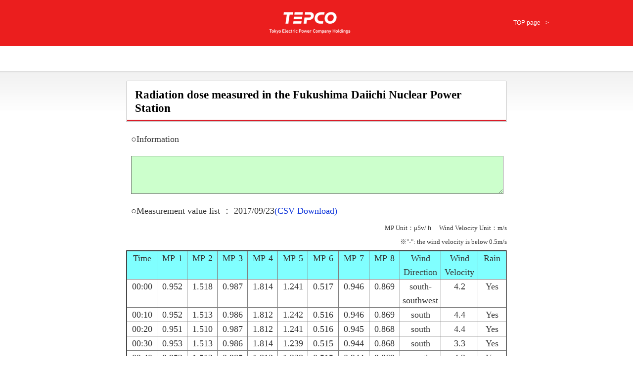

--- FILE ---
content_type: text/html
request_url: https://www.tepco.co.jp/en/nu/fukushima-np/f1-rt/html-e/f1-mp-20170923-e.html
body_size: 4313
content:
<!DOCTYPE html PUBLIC "-//W3C//DTD XHTML 1.0 Transitional//EN" "http://www.w3.org/TR/xhtml1/DTD/xhtml1-transitional.dtd">
<html xmlns="http://www.w3.org/1999/xhtml" xml:lang="ja" lang="ja">
<head>
<meta http-equiv="Pragma" content="no-cache" />
<meta http-equiv="Cache-Control" content="no-cache" />
<meta http-equiv="Content-Type" content="text/html; charset=UTF-8" />
<meta http-equiv="Content-Style-Type" content="text/css" />
<meta http-equiv="Content-Script-Type" content="text/javascript" />
<title>TEPCO : Radiation dose measured in the Fukushima Daiichi Nuclear Power Station</title>
<!-- floor_no="3-0" -->
<meta name="Description" content="" />
<meta name="Keywords" content="" />
<link rel="shortcut icon" href="../../../../../favicon.ico" />
<link rel="icon" href="../../../../../favicon.gif" type="image/gif" />
<link type="text/css" rel="stylesheet" href="../../../../../common_files/css/import.css" media="all" />
<link rel="stylesheet" type="text/css" href="../../../../../common_files/css/font_medium.css" media="all" title="styleswichter" />
<link type="text/css" rel="stylesheet" href="../../../../../common_files/css/corporateinfo.css" media="all" />
<link type="text/css" rel="stylesheet" href="../../../../../common_files/css/print.css" media="print" />
<link type="text/css" rel="stylesheet" href="../../../../../forecast/common_files/css/branch-j.css" />
<script type="text/javascript" src="../../../../../common_files/js/jquery.js"></script>
<script type="text/javascript" src="../../../../../common_files/js/jquery_cookie.js"></script>
<script type="text/javascript" src="../../../../../common_files/js/jquery_styleswichter.js"></script>
<script type="text/javascript" src="../../../../../common_files/js/jquery_rollover.js"></script>
<script type="text/javascript" src="../../../../../common_files/js/jquery_common.js"></script>
<script type="text/javascript" src="../../../../../forecast/common_files/js/branch-j.js"></script>

<!--シンプルヘッダフッタ用CSS-->
<link type="text/css" rel="stylesheet" href="../../css/head_foot_simple.css" media="all" />
<!--/シンプルヘッダフッタ用CSS-->

<script type="text/javascript">$(function(){ $("#header-html").load("header-e.html")});</script>
<script type="text/javascript">$(function(){ $("#footer-html").load("footer-e.html")});</script>

</head>
<body onload="loadHTML()">
<div id="header-html"><!-- --></div>
<div id="contents-container">
	<div id="contents">
		<div id="utility">
		</div>
		<hr />
		<div id="index-main">
			<h1 class="heading-01"><span>Radiation dose measured in the Fukushima Daiichi Nuclear Power Station</span></h1>
		<!-- /#index-main -->
		</div>
		<p style="padding: 10px;"><font size=4>
            ○Information</br>
			<p style="margin: 10px;">

	        <textarea name="textarea" cols="92" rows="5" readonly wrap=soft style="background-color:#CCFFCC; font-size:10pt;"></textarea>
			</p>
		</p>
		<p style="padding: 10px;"><font size=4>
		○Measurement value list ： 2017/09/23<A href="../csv-e/f1-mp-2017092323-e.csv" TARGET="_blank">(CSV Download)</A></br>
		</font></p>
		<dl id="fontsize-switch">
		<dt><div><font size=2>MP Unit：μSv/ｈ　Wind Velocity Unit：m/s</font></div></dt>
		</dl>
		<BR>
		<dl id="fontsize-switch">
		<dt><div><font size=2>※"-": the wind velocity is below 0.5m/s</font></div>
		</dt>
		</dl>
		<BR>
		<p style="margin: 0px 0px 0px 10px;">
        <table border="2">
        <col span="12" width="100" height="20">
        <tr bgColor=#80ffff align="center"><td>Time</td><td>MP-1</td><td>MP-2</td><td>MP-3</td><td>MP-4</td><td>MP-5</td><td>MP-6</td><td>MP-7</td><td>MP-8</td><td>Wind<br>Direction</td><td>Wind<br>Velocity</td><td>Rain</td></tr>
<TR align=center><TD>00:00</TD><TD>0.952</TD><TD>1.518</TD><TD>0.987</TD><TD>1.814</TD><TD>1.241</TD><TD>0.517</TD><TD>0.946</TD><TD>0.869</TD><TD>south-southwest</TD><TD>4.2</TD><TD>Yes</TD></TR>
<TR align=center><TD>00:10</TD><TD>0.952</TD><TD>1.513</TD><TD>0.986</TD><TD>1.812</TD><TD>1.242</TD><TD>0.516</TD><TD>0.946</TD><TD>0.869</TD><TD>south</TD><TD>4.4</TD><TD>Yes</TD></TR>
<TR align=center><TD>00:20</TD><TD>0.951</TD><TD>1.510</TD><TD>0.987</TD><TD>1.812</TD><TD>1.241</TD><TD>0.516</TD><TD>0.945</TD><TD>0.868</TD><TD>south</TD><TD>4.4</TD><TD>Yes</TD></TR>
<TR align=center><TD>00:30</TD><TD>0.953</TD><TD>1.513</TD><TD>0.986</TD><TD>1.814</TD><TD>1.239</TD><TD>0.515</TD><TD>0.944</TD><TD>0.868</TD><TD>south</TD><TD>3.3</TD><TD>Yes</TD></TR>
<TR align=center><TD>00:40</TD><TD>0.952</TD><TD>1.513</TD><TD>0.985</TD><TD>1.813</TD><TD>1.238</TD><TD>0.515</TD><TD>0.944</TD><TD>0.869</TD><TD>south</TD><TD>4.2</TD><TD>Yes</TD></TR>
<TR align=center><TD>00:50</TD><TD>0.952</TD><TD>1.513</TD><TD>0.986</TD><TD>1.812</TD><TD>1.237</TD><TD>0.515</TD><TD>0.947</TD><TD>0.868</TD><TD>south-southeast</TD><TD>4.4</TD><TD>Yes</TD></TR>
<TR align=center><TD>01:00</TD><TD>0.952</TD><TD>1.514</TD><TD>0.988</TD><TD>1.810</TD><TD>1.241</TD><TD>0.516</TD><TD>0.945</TD><TD>0.869</TD><TD>south-southeast</TD><TD>5.3</TD><TD>Yes</TD></TR>
<TR align=center><TD>01:10</TD><TD>0.951</TD><TD>1.517</TD><TD>0.986</TD><TD>1.812</TD><TD>1.241</TD><TD>0.517</TD><TD>0.945</TD><TD>0.868</TD><TD>south-southeast</TD><TD>4.5</TD><TD>Yes</TD></TR>
<TR align=center><TD>01:20</TD><TD>0.952</TD><TD>1.516</TD><TD>0.984</TD><TD>1.810</TD><TD>1.238</TD><TD>0.516</TD><TD>0.946</TD><TD>0.868</TD><TD>south-southeast</TD><TD>5.8</TD><TD>Yes</TD></TR>
<TR align=center><TD>01:30</TD><TD>0.951</TD><TD>1.514</TD><TD>0.987</TD><TD>1.812</TD><TD>1.239</TD><TD>0.516</TD><TD>0.944</TD><TD>0.870</TD><TD>south-southeast</TD><TD>6.3</TD><TD>Yes</TD></TR>
<TR align=center><TD>01:40</TD><TD>0.951</TD><TD>1.516</TD><TD>0.986</TD><TD>1.809</TD><TD>1.239</TD><TD>0.516</TD><TD>0.946</TD><TD>0.867</TD><TD>south-southeast</TD><TD>6.1</TD><TD>Yes</TD></TR>
<TR align=center><TD>01:50</TD><TD>0.952</TD><TD>1.514</TD><TD>0.987</TD><TD>1.808</TD><TD>1.238</TD><TD>0.516</TD><TD>0.945</TD><TD>0.866</TD><TD>south</TD><TD>5.9</TD><TD>Yes</TD></TR>
<TR align=center><TD>02:00</TD><TD>0.951</TD><TD>1.514</TD><TD>0.985</TD><TD>1.809</TD><TD>1.237</TD><TD>0.516</TD><TD>0.944</TD><TD>0.870</TD><TD>south-southeast</TD><TD>6.1</TD><TD>Yes</TD></TR>
<TR align=center><TD>02:10</TD><TD>0.951</TD><TD>1.511</TD><TD>0.985</TD><TD>1.808</TD><TD>1.235</TD><TD>0.516</TD><TD>0.943</TD><TD>0.869</TD><TD>south-southeast</TD><TD>4.8</TD><TD>Yes</TD></TR>
<TR align=center><TD>02:20</TD><TD>0.949</TD><TD>1.507</TD><TD>0.983</TD><TD>1.810</TD><TD>1.235</TD><TD>0.515</TD><TD>0.942</TD><TD>0.867</TD><TD>south-southeast</TD><TD>5.9</TD><TD>Yes</TD></TR>
<TR align=center><TD>02:30</TD><TD>0.947</TD><TD>1.509</TD><TD>0.983</TD><TD>1.808</TD><TD>1.233</TD><TD>0.516</TD><TD>0.942</TD><TD>0.867</TD><TD>south-southeast</TD><TD>6.5</TD><TD>Yes</TD></TR>
<TR align=center><TD>02:40</TD><TD>0.945</TD><TD>1.502</TD><TD>0.980</TD><TD>1.807</TD><TD>1.227</TD><TD>0.516</TD><TD>0.940</TD><TD>0.869</TD><TD>south-southeast</TD><TD>7.6</TD><TD>Yes</TD></TR>
<TR align=center><TD>02:50</TD><TD>0.942</TD><TD>1.499</TD><TD>0.979</TD><TD>1.802</TD><TD>1.223</TD><TD>0.516</TD><TD>0.935</TD><TD>0.864</TD><TD>-</TD><TD>CALM</TD><TD>Yes</TD></TR>
<TR align=center><TD>03:00</TD><TD>0.942</TD><TD>1.490</TD><TD>0.977</TD><TD>1.797</TD><TD>1.219</TD><TD>0.516</TD><TD>0.934</TD><TD>0.863</TD><TD>-</TD><TD>CALM</TD><TD>Yes</TD></TR>
<TR align=center><TD>03:10</TD><TD>0.942</TD><TD>1.484</TD><TD>0.972</TD><TD>1.794</TD><TD>1.215</TD><TD>0.515</TD><TD>0.934</TD><TD>0.859</TD><TD>-</TD><TD>CALM</TD><TD>Yes</TD></TR>
<TR align=center><TD>03:20</TD><TD>0.936</TD><TD>1.482</TD><TD>0.971</TD><TD>1.785</TD><TD>1.211</TD><TD>0.514</TD><TD>0.932</TD><TD>0.859</TD><TD>southeast</TD><TD>8.8</TD><TD>Yes</TD></TR>
<TR align=center><TD>03:30</TD><TD>0.937</TD><TD>1.481</TD><TD>0.970</TD><TD>1.786</TD><TD>1.212</TD><TD>0.514</TD><TD>0.933</TD><TD>0.859</TD><TD>south-southeast</TD><TD>7.2</TD><TD>Yes</TD></TR>
<TR align=center><TD>03:40</TD><TD>0.937</TD><TD>1.478</TD><TD>0.971</TD><TD>1.784</TD><TD>1.211</TD><TD>0.515</TD><TD>0.931</TD><TD>0.858</TD><TD>southeast</TD><TD>6.3</TD><TD>Yes</TD></TR>
<TR align=center><TD>03:50</TD><TD>0.935</TD><TD>1.474</TD><TD>0.968</TD><TD>1.780</TD><TD>1.205</TD><TD>0.515</TD><TD>0.931</TD><TD>0.857</TD><TD>southeast</TD><TD>3.9</TD><TD>Yes</TD></TR>
<TR align=center><TD>04:00</TD><TD>0.934</TD><TD>1.471</TD><TD>0.965</TD><TD>1.776</TD><TD>1.206</TD><TD>0.513</TD><TD>0.927</TD><TD>0.853</TD><TD>-</TD><TD>CALM</TD><TD>Yes</TD></TR>
<TR align=center><TD>04:10</TD><TD>0.931</TD><TD>1.464</TD><TD>0.964</TD><TD>1.767</TD><TD>1.201</TD><TD>0.514</TD><TD>0.925</TD><TD>0.854</TD><TD>southeast</TD><TD>4.8</TD><TD>Yes</TD></TR>
<TR align=center><TD>04:20</TD><TD>0.929</TD><TD>1.464</TD><TD>0.964</TD><TD>1.762</TD><TD>1.201</TD><TD>0.513</TD><TD>0.927</TD><TD>0.855</TD><TD>southeast</TD><TD>3.6</TD><TD>Yes</TD></TR>
<TR align=center><TD>04:30</TD><TD>0.928</TD><TD>1.464</TD><TD>0.962</TD><TD>1.764</TD><TD>1.200</TD><TD>0.514</TD><TD>0.926</TD><TD>0.856</TD><TD>southeast</TD><TD>3.2</TD><TD>Yes</TD></TR>
<TR align=center><TD>04:40</TD><TD>0.930</TD><TD>1.465</TD><TD>0.962</TD><TD>1.761</TD><TD>1.201</TD><TD>0.513</TD><TD>0.924</TD><TD>0.855</TD><TD>southeast</TD><TD>2.3</TD><TD>Yes</TD></TR>
<TR align=center><TD>04:50</TD><TD>0.927</TD><TD>1.462</TD><TD>0.962</TD><TD>1.761</TD><TD>1.198</TD><TD>0.512</TD><TD>0.925</TD><TD>0.853</TD><TD>east-southeast</TD><TD>2.3</TD><TD>Yes</TD></TR>
<TR align=center><TD>05:00</TD><TD>0.926</TD><TD>1.467</TD><TD>0.962</TD><TD>1.761</TD><TD>1.198</TD><TD>0.511</TD><TD>0.926</TD><TD>0.855</TD><TD>east-southeast</TD><TD>2.6</TD><TD>Yes</TD></TR>
<TR align=center><TD>05:10</TD><TD>0.931</TD><TD>1.466</TD><TD>0.962</TD><TD>1.760</TD><TD>1.196</TD><TD>0.512</TD><TD>0.925</TD><TD>0.851</TD><TD>east-southeast</TD><TD>2.2</TD><TD>Yes</TD></TR>
<TR align=center><TD>05:20</TD><TD>0.927</TD><TD>1.463</TD><TD>0.959</TD><TD>1.759</TD><TD>1.197</TD><TD>0.511</TD><TD>0.923</TD><TD>0.854</TD><TD>east-southeast</TD><TD>3.1</TD><TD>Yes</TD></TR>
<TR align=center><TD>05:30</TD><TD>0.926</TD><TD>1.466</TD><TD>0.959</TD><TD>1.757</TD><TD>1.196</TD><TD>0.511</TD><TD>0.924</TD><TD>0.854</TD><TD>east-southeast</TD><TD>3.4</TD><TD>Yes</TD></TR>
<TR align=center><TD>05:40</TD><TD>0.925</TD><TD>1.464</TD><TD>0.959</TD><TD>1.755</TD><TD>1.194</TD><TD>0.509</TD><TD>0.926</TD><TD>0.854</TD><TD>southeast</TD><TD>4.1</TD><TD>Yes</TD></TR>
<TR align=center><TD>05:50</TD><TD>0.925</TD><TD>1.464</TD><TD>0.957</TD><TD>1.755</TD><TD>1.197</TD><TD>0.509</TD><TD>0.925</TD><TD>0.852</TD><TD>east-southeast</TD><TD>3.4</TD><TD>Yes</TD></TR>
<TR align=center><TD>06:00</TD><TD>0.924</TD><TD>1.462</TD><TD>0.956</TD><TD>1.754</TD><TD>1.192</TD><TD>0.508</TD><TD>0.925</TD><TD>0.855</TD><TD>east-southeast</TD><TD>3.0</TD><TD>Yes</TD></TR>
<TR align=center><TD>06:10</TD><TD>0.924</TD><TD>1.462</TD><TD>0.956</TD><TD>1.754</TD><TD>1.193</TD><TD>0.509</TD><TD>0.924</TD><TD>0.854</TD><TD>east-southeast</TD><TD>4.0</TD><TD>Yes</TD></TR>
<TR align=center><TD>06:20</TD><TD>0.925</TD><TD>1.461</TD><TD>0.956</TD><TD>1.755</TD><TD>1.192</TD><TD>0.509</TD><TD>0.923</TD><TD>0.854</TD><TD>east-southeast</TD><TD>4.5</TD><TD>Yes</TD></TR>
<TR align=center><TD>06:30</TD><TD>0.924</TD><TD>1.460</TD><TD>0.957</TD><TD>1.754</TD><TD>1.194</TD><TD>0.510</TD><TD>0.922</TD><TD>0.855</TD><TD>east-southeast</TD><TD>3.1</TD><TD>Yes</TD></TR>
<TR align=center><TD>06:40</TD><TD>0.923</TD><TD>1.463</TD><TD>0.957</TD><TD>1.754</TD><TD>1.194</TD><TD>0.508</TD><TD>0.923</TD><TD>0.853</TD><TD>east-southeast</TD><TD>3.5</TD><TD>Yes</TD></TR>
<TR align=center><TD>06:50</TD><TD>0.922</TD><TD>1.461</TD><TD>0.956</TD><TD>1.753</TD><TD>1.194</TD><TD>0.507</TD><TD>0.922</TD><TD>0.853</TD><TD>east</TD><TD>2.2</TD><TD>Yes</TD></TR>
<TR align=center><TD>07:00</TD><TD>0.922</TD><TD>1.460</TD><TD>0.956</TD><TD>1.752</TD><TD>1.192</TD><TD>0.507</TD><TD>0.924</TD><TD>0.854</TD><TD>east-northeast</TD><TD>2.9</TD><TD>Yes</TD></TR>
<TR align=center><TD>07:10</TD><TD>0.922</TD><TD>1.460</TD><TD>0.955</TD><TD>1.753</TD><TD>1.194</TD><TD>0.506</TD><TD>0.924</TD><TD>0.855</TD><TD>east-northeast</TD><TD>2.0</TD><TD>Yes</TD></TR>
<TR align=center><TD>07:20</TD><TD>0.923</TD><TD>1.461</TD><TD>0.956</TD><TD>1.753</TD><TD>1.196</TD><TD>0.508</TD><TD>0.926</TD><TD>0.854</TD><TD>north-northeast</TD><TD>0.9</TD><TD>No</TD></TR>
<TR align=center><TD>07:30</TD><TD>0.922</TD><TD>1.461</TD><TD>0.956</TD><TD>1.751</TD><TD>1.194</TD><TD>0.507</TD><TD>0.925</TD><TD>0.854</TD><TD>northwest</TD><TD>0.8</TD><TD>Yes</TD></TR>
<TR align=center><TD>07:40</TD><TD>0.920</TD><TD>1.460</TD><TD>0.956</TD><TD>1.754</TD><TD>1.197</TD><TD>0.506</TD><TD>0.927</TD><TD>0.854</TD><TD>northwest</TD><TD>1.5</TD><TD>Yes</TD></TR>
<TR align=center><TD>07:50</TD><TD>0.923</TD><TD>1.459</TD><TD>0.954</TD><TD>1.750</TD><TD>1.197</TD><TD>0.507</TD><TD>0.926</TD><TD>0.855</TD><TD>north</TD><TD>1.9</TD><TD>Yes</TD></TR>
<TR align=center><TD>08:00</TD><TD>0.923</TD><TD>1.462</TD><TD>0.956</TD><TD>1.751</TD><TD>1.195</TD><TD>0.507</TD><TD>0.927</TD><TD>0.857</TD><TD>north-northwest</TD><TD>2.3</TD><TD>Yes</TD></TR>
<TR align=center><TD>08:10</TD><TD>0.923</TD><TD>1.464</TD><TD>0.957</TD><TD>1.755</TD><TD>1.198</TD><TD>0.508</TD><TD>0.927</TD><TD>0.856</TD><TD>north-northwest</TD><TD>3.0</TD><TD>Yes</TD></TR>
<TR align=center><TD>08:20</TD><TD>0.925</TD><TD>1.463</TD><TD>0.957</TD><TD>1.756</TD><TD>1.196</TD><TD>0.506</TD><TD>0.924</TD><TD>0.854</TD><TD>north-northwest</TD><TD>2.3</TD><TD>Yes</TD></TR>
<TR align=center><TD>08:30</TD><TD>0.923</TD><TD>1.464</TD><TD>0.957</TD><TD>1.756</TD><TD>1.197</TD><TD>0.506</TD><TD>0.925</TD><TD>0.856</TD><TD>northwest</TD><TD>1.9</TD><TD>Yes</TD></TR>
<TR align=center><TD>08:40</TD><TD>0.922</TD><TD>1.462</TD><TD>0.957</TD><TD>1.757</TD><TD>1.197</TD><TD>0.504</TD><TD>0.927</TD><TD>0.854</TD><TD>north-northwest</TD><TD>1.9</TD><TD>Yes</TD></TR>
<TR align=center><TD>08:50</TD><TD>0.923</TD><TD>1.458</TD><TD>0.955</TD><TD>1.756</TD><TD>1.199</TD><TD>0.504</TD><TD>0.928</TD><TD>0.852</TD><TD>north-northwest</TD><TD>1.7</TD><TD>No</TD></TR>
<TR align=center><TD>09:00</TD><TD>0.923</TD><TD>1.460</TD><TD>0.958</TD><TD>1.757</TD><TD>1.197</TD><TD>0.506</TD><TD>0.927</TD><TD>0.855</TD><TD>north-northwest</TD><TD>2.6</TD><TD>No</TD></TR>
<TR align=center><TD>09:10</TD><TD>0.922</TD><TD>1.463</TD><TD>0.955</TD><TD>1.758</TD><TD>1.197</TD><TD>0.505</TD><TD>0.927</TD><TD>0.854</TD><TD>north-northwest</TD><TD>2.2</TD><TD>No</TD></TR>
<TR align=center><TD>09:20</TD><TD>0.920</TD><TD>1.468</TD><TD>0.952</TD><TD>1.756</TD><TD>1.198</TD><TD>0.505</TD><TD>0.928</TD><TD>0.854</TD><TD>north</TD><TD>2.5</TD><TD>No</TD></TR>
<TR align=center><TD>09:30</TD><TD>0.922</TD><TD>1.467</TD><TD>0.955</TD><TD>1.758</TD><TD>1.198</TD><TD>0.505</TD><TD>0.926</TD><TD>0.856</TD><TD>north</TD><TD>2.5</TD><TD>No</TD></TR>
<TR align=center><TD>09:40</TD><TD>0.922</TD><TD>1.459</TD><TD>0.954</TD><TD>1.756</TD><TD>1.196</TD><TD>0.504</TD><TD>0.928</TD><TD>0.853</TD><TD>north-northeast</TD><TD>2.6</TD><TD>No</TD></TR>
<TR align=center><TD>09:50</TD><TD>0.921</TD><TD>1.463</TD><TD>0.955</TD><TD>1.755</TD><TD>1.197</TD><TD>0.505</TD><TD>0.928</TD><TD>0.852</TD><TD>north-northeast</TD><TD>4.1</TD><TD>Yes</TD></TR>
<TR align=center><TD>10:00</TD><TD>0.921</TD><TD>1.461</TD><TD>0.956</TD><TD>1.760</TD><TD>1.199</TD><TD>0.506</TD><TD>0.928</TD><TD>0.854</TD><TD>north-northeast</TD><TD>3.9</TD><TD>Yes</TD></TR>
<TR align=center><TD>10:10</TD><TD>0.924</TD><TD>1.463</TD><TD>0.956</TD><TD>1.760</TD><TD>1.198</TD><TD>0.506</TD><TD>0.928</TD><TD>0.854</TD><TD>north-northeast</TD><TD>3.1</TD><TD>Yes</TD></TR>
<TR align=center><TD>10:20</TD><TD>0.922</TD><TD>1.463</TD><TD>0.955</TD><TD>1.760</TD><TD>1.198</TD><TD>0.505</TD><TD>0.929</TD><TD>0.855</TD><TD>northeast</TD><TD>3.1</TD><TD>Yes</TD></TR>
<TR align=center><TD>10:30</TD><TD>0.920</TD><TD>1.461</TD><TD>0.954</TD><TD>1.760</TD><TD>1.199</TD><TD>0.506</TD><TD>0.929</TD><TD>0.855</TD><TD>north-northeast</TD><TD>3.6</TD><TD>Yes</TD></TR>
<TR align=center><TD>10:40</TD><TD>0.921</TD><TD>1.462</TD><TD>0.957</TD><TD>1.757</TD><TD>1.204</TD><TD>0.507</TD><TD>0.930</TD><TD>0.856</TD><TD>north-northeast</TD><TD>3.0</TD><TD>Yes</TD></TR>
<TR align=center><TD>10:50</TD><TD>0.924</TD><TD>1.465</TD><TD>0.958</TD><TD>1.759</TD><TD>1.200</TD><TD>0.506</TD><TD>0.930</TD><TD>0.856</TD><TD>north</TD><TD>2.6</TD><TD>No</TD></TR>
<TR align=center><TD>11:00</TD><TD>0.923</TD><TD>1.465</TD><TD>0.957</TD><TD>1.761</TD><TD>1.201</TD><TD>0.507</TD><TD>0.928</TD><TD>0.855</TD><TD>north-northeast</TD><TD>2.5</TD><TD>No</TD></TR>
<TR align=center><TD>11:10</TD><TD>0.922</TD><TD>1.467</TD><TD>0.956</TD><TD>1.762</TD><TD>1.202</TD><TD>0.506</TD><TD>0.929</TD><TD>0.854</TD><TD>northeast</TD><TD>2.0</TD><TD>No</TD></TR>
<TR align=center><TD>11:20</TD><TD>0.924</TD><TD>1.468</TD><TD>0.960</TD><TD>1.760</TD><TD>1.203</TD><TD>0.507</TD><TD>0.929</TD><TD>0.856</TD><TD>north</TD><TD>1.7</TD><TD>No</TD></TR>
<TR align=center><TD>11:30</TD><TD>0.925</TD><TD>1.470</TD><TD>0.956</TD><TD>1.760</TD><TD>1.202</TD><TD>0.508</TD><TD>0.929</TD><TD>0.855</TD><TD>north-northwest</TD><TD>2.6</TD><TD>No</TD></TR>
<TR align=center><TD>11:40</TD><TD>0.924</TD><TD>1.469</TD><TD>0.959</TD><TD>1.760</TD><TD>1.205</TD><TD>0.506</TD><TD>0.928</TD><TD>0.856</TD><TD>north-northwest</TD><TD>2.2</TD><TD>No</TD></TR>
<TR align=center><TD>11:50</TD><TD>0.923</TD><TD>1.468</TD><TD>0.957</TD><TD>1.762</TD><TD>1.201</TD><TD>0.504</TD><TD>0.928</TD><TD>0.858</TD><TD>north</TD><TD>2.3</TD><TD>No</TD></TR>
<TR align=center><TD>12:00</TD><TD>0.924</TD><TD>1.466</TD><TD>0.957</TD><TD>1.765</TD><TD>1.202</TD><TD>0.506</TD><TD>0.930</TD><TD>0.857</TD><TD>north</TD><TD>1.7</TD><TD>No</TD></TR>
<TR align=center><TD>12:10</TD><TD>0.923</TD><TD>1.470</TD><TD>0.957</TD><TD>1.764</TD><TD>1.199</TD><TD>0.505</TD><TD>0.930</TD><TD>0.857</TD><TD>north</TD><TD>2.3</TD><TD>No</TD></TR>
<TR align=center><TD>12:20</TD><TD>0.925</TD><TD>1.470</TD><TD>0.957</TD><TD>1.764</TD><TD>1.203</TD><TD>0.504</TD><TD>0.928</TD><TD>0.855</TD><TD>north-northeast</TD><TD>2.6</TD><TD>No</TD></TR>
<TR align=center><TD>12:30</TD><TD>0.927</TD><TD>1.469</TD><TD>0.957</TD><TD>1.763</TD><TD>1.203</TD><TD>0.506</TD><TD>0.930</TD><TD>0.854</TD><TD>north-northeast</TD><TD>3.2</TD><TD>No</TD></TR>
<TR align=center><TD>12:40</TD><TD>0.925</TD><TD>1.470</TD><TD>0.958</TD><TD>1.764</TD><TD>1.205</TD><TD>0.504</TD><TD>0.929</TD><TD>0.856</TD><TD>north-northeast</TD><TD>3.1</TD><TD>No</TD></TR>
<TR align=center><TD>12:50</TD><TD>0.927</TD><TD>1.469</TD><TD>0.958</TD><TD>1.761</TD><TD>1.203</TD><TD>0.504</TD><TD>0.932</TD><TD>0.855</TD><TD>north-northeast</TD><TD>3.7</TD><TD>No</TD></TR>
<TR align=center><TD>13:00</TD><TD>0.924</TD><TD>1.469</TD><TD>0.956</TD><TD>1.766</TD><TD>1.202</TD><TD>0.506</TD><TD>0.930</TD><TD>0.853</TD><TD>north-northeast</TD><TD>2.6</TD><TD>No</TD></TR>
<TR align=center><TD>13:10</TD><TD>0.925</TD><TD>1.469</TD><TD>0.957</TD><TD>1.761</TD><TD>1.203</TD><TD>0.505</TD><TD>0.931</TD><TD>0.854</TD><TD>north</TD><TD>2.2</TD><TD>No</TD></TR>
<TR align=center><TD>13:20</TD><TD>0.925</TD><TD>1.470</TD><TD>0.959</TD><TD>1.764</TD><TD>1.204</TD><TD>0.506</TD><TD>0.930</TD><TD>0.856</TD><TD>north-northwest</TD><TD>2.6</TD><TD>No</TD></TR>
<TR align=center><TD>13:30</TD><TD>0.924</TD><TD>1.471</TD><TD>0.956</TD><TD>1.765</TD><TD>1.204</TD><TD>0.505</TD><TD>0.930</TD><TD>0.855</TD><TD>north-northwest</TD><TD>2.3</TD><TD>No</TD></TR>
<TR align=center><TD>13:40</TD><TD>0.925</TD><TD>1.472</TD><TD>0.958</TD><TD>1.769</TD><TD>1.206</TD><TD>0.503</TD><TD>0.930</TD><TD>0.856</TD><TD>north-northwest</TD><TD>2.9</TD><TD>No</TD></TR>
<TR align=center><TD>13:50</TD><TD>0.925</TD><TD>1.474</TD><TD>0.960</TD><TD>1.767</TD><TD>1.203</TD><TD>0.505</TD><TD>0.930</TD><TD>0.857</TD><TD>northwest</TD><TD>2.8</TD><TD>No</TD></TR>
<TR align=center><TD>14:00</TD><TD>0.926</TD><TD>1.470</TD><TD>0.960</TD><TD>1.766</TD><TD>1.204</TD><TD>0.505</TD><TD>0.931</TD><TD>0.858</TD><TD>north-northwest</TD><TD>2.2</TD><TD>No</TD></TR>
<TR align=center><TD>14:10</TD><TD>0.926</TD><TD>1.473</TD><TD>0.960</TD><TD>1.767</TD><TD>1.206</TD><TD>0.505</TD><TD>0.930</TD><TD>0.858</TD><TD>northwest</TD><TD>2.6</TD><TD>No</TD></TR>
<TR align=center><TD>14:20</TD><TD>0.923</TD><TD>1.474</TD><TD>0.961</TD><TD>1.766</TD><TD>1.205</TD><TD>0.505</TD><TD>0.930</TD><TD>0.858</TD><TD>northwest</TD><TD>2.3</TD><TD>No</TD></TR>
<TR align=center><TD>14:30</TD><TD>0.924</TD><TD>1.473</TD><TD>0.961</TD><TD>1.768</TD><TD>1.206</TD><TD>0.506</TD><TD>0.931</TD><TD>0.856</TD><TD>northwest</TD><TD>2.3</TD><TD>No</TD></TR>
<TR align=center><TD>14:40</TD><TD>0.926</TD><TD>1.475</TD><TD>0.960</TD><TD>1.768</TD><TD>1.204</TD><TD>0.506</TD><TD>0.931</TD><TD>0.856</TD><TD>northwest</TD><TD>3.0</TD><TD>No</TD></TR>
<TR align=center><TD>14:50</TD><TD>0.929</TD><TD>1.474</TD><TD>0.964</TD><TD>1.766</TD><TD>1.204</TD><TD>0.505</TD><TD>0.931</TD><TD>0.857</TD><TD>northwest</TD><TD>3.1</TD><TD>No</TD></TR>
<TR align=center><TD>15:00</TD><TD>0.926</TD><TD>1.474</TD><TD>0.962</TD><TD>1.770</TD><TD>1.206</TD><TD>0.507</TD><TD>0.931</TD><TD>0.858</TD><TD>northwest</TD><TD>3.6</TD><TD>No</TD></TR>
<TR align=center><TD>15:10</TD><TD>0.927</TD><TD>1.476</TD><TD>0.963</TD><TD>1.770</TD><TD>1.207</TD><TD>0.506</TD><TD>0.932</TD><TD>0.858</TD><TD>northwest</TD><TD>3.5</TD><TD>No</TD></TR>
<TR align=center><TD>15:20</TD><TD>0.928</TD><TD>1.475</TD><TD>0.962</TD><TD>1.768</TD><TD>1.207</TD><TD>0.506</TD><TD>0.930</TD><TD>0.857</TD><TD>north-northwest</TD><TD>3.2</TD><TD>No</TD></TR>
<TR align=center><TD>15:30</TD><TD>0.930</TD><TD>1.473</TD><TD>0.963</TD><TD>1.771</TD><TD>1.206</TD><TD>0.507</TD><TD>0.931</TD><TD>0.856</TD><TD>north-northwest</TD><TD>2.9</TD><TD>No</TD></TR>
<TR align=center><TD>15:40</TD><TD>0.927</TD><TD>1.475</TD><TD>0.963</TD><TD>1.767</TD><TD>1.206</TD><TD>0.507</TD><TD>0.931</TD><TD>0.856</TD><TD>north-northwest</TD><TD>2.3</TD><TD>No</TD></TR>
<TR align=center><TD>15:50</TD><TD>0.927</TD><TD>1.477</TD><TD>0.962</TD><TD>1.768</TD><TD>1.208</TD><TD>0.505</TD><TD>0.933</TD><TD>0.857</TD><TD>north</TD><TD>3.1</TD><TD>No</TD></TR>
<TR align=center><TD>16:00</TD><TD>0.926</TD><TD>1.476</TD><TD>0.960</TD><TD>1.771</TD><TD>1.207</TD><TD>0.506</TD><TD>0.933</TD><TD>0.857</TD><TD>north-northwest</TD><TD>2.9</TD><TD>No</TD></TR>
<TR align=center><TD>16:10</TD><TD>0.924</TD><TD>1.479</TD><TD>0.962</TD><TD>1.767</TD><TD>1.206</TD><TD>0.506</TD><TD>0.930</TD><TD>0.859</TD><TD>north</TD><TD>2.6</TD><TD>No</TD></TR>
<TR align=center><TD>16:20</TD><TD>0.929</TD><TD>1.477</TD><TD>0.960</TD><TD>1.768</TD><TD>1.208</TD><TD>0.508</TD><TD>0.933</TD><TD>0.859</TD><TD>north</TD><TD>2.0</TD><TD>No</TD></TR>
<TR align=center><TD>16:30</TD><TD>0.929</TD><TD>1.474</TD><TD>0.961</TD><TD>1.769</TD><TD>1.207</TD><TD>0.508</TD><TD>0.931</TD><TD>0.857</TD><TD>north</TD><TD>2.6</TD><TD>No</TD></TR>
<TR align=center><TD>16:40</TD><TD>0.927</TD><TD>1.476</TD><TD>0.962</TD><TD>1.769</TD><TD>1.208</TD><TD>0.505</TD><TD>0.933</TD><TD>0.855</TD><TD>north-northeast</TD><TD>2.6</TD><TD>No</TD></TR>
<TR align=center><TD>16:50</TD><TD>0.928</TD><TD>1.476</TD><TD>0.960</TD><TD>1.770</TD><TD>1.206</TD><TD>0.507</TD><TD>0.933</TD><TD>0.859</TD><TD>north-northeast</TD><TD>2.8</TD><TD>No</TD></TR>
<TR align=center><TD>17:00</TD><TD>0.926</TD><TD>1.478</TD><TD>0.962</TD><TD>1.769</TD><TD>1.207</TD><TD>0.508</TD><TD>0.931</TD><TD>0.858</TD><TD>north-northeast</TD><TD>2.9</TD><TD>No</TD></TR>
<TR align=center><TD>17:10</TD><TD>0.927</TD><TD>1.479</TD><TD>0.962</TD><TD>1.771</TD><TD>1.209</TD><TD>0.508</TD><TD>0.933</TD><TD>0.860</TD><TD>north</TD><TD>3.2</TD><TD>No</TD></TR>
<TR align=center><TD>17:20</TD><TD>0.928</TD><TD>1.479</TD><TD>0.962</TD><TD>1.770</TD><TD>1.212</TD><TD>0.509</TD><TD>0.932</TD><TD>0.861</TD><TD>north</TD><TD>4.1</TD><TD>No</TD></TR>
<TR align=center><TD>17:30</TD><TD>0.929</TD><TD>1.480</TD><TD>0.964</TD><TD>1.770</TD><TD>1.209</TD><TD>0.508</TD><TD>0.931</TD><TD>0.862</TD><TD>north</TD><TD>4.1</TD><TD>No</TD></TR>
<TR align=center><TD>17:40</TD><TD>0.930</TD><TD>1.476</TD><TD>0.963</TD><TD>1.769</TD><TD>1.212</TD><TD>0.507</TD><TD>0.932</TD><TD>0.861</TD><TD>north</TD><TD>3.6</TD><TD>No</TD></TR>
<TR align=center><TD>17:50</TD><TD>0.929</TD><TD>1.480</TD><TD>0.963</TD><TD>1.770</TD><TD>1.211</TD><TD>0.507</TD><TD>0.932</TD><TD>0.861</TD><TD>north</TD><TD>4.0</TD><TD>No</TD></TR>
<TR align=center><TD>18:00</TD><TD>0.929</TD><TD>1.482</TD><TD>0.961</TD><TD>1.771</TD><TD>1.211</TD><TD>0.509</TD><TD>0.931</TD><TD>0.861</TD><TD>north</TD><TD>3.2</TD><TD>No</TD></TR>
<TR align=center><TD>18:10</TD><TD>0.930</TD><TD>1.478</TD><TD>0.964</TD><TD>1.771</TD><TD>1.213</TD><TD>0.507</TD><TD>0.932</TD><TD>0.863</TD><TD>north</TD><TD>2.6</TD><TD>No</TD></TR>
<TR align=center><TD>18:20</TD><TD>0.930</TD><TD>1.481</TD><TD>0.962</TD><TD>1.770</TD><TD>1.206</TD><TD>0.508</TD><TD>0.932</TD><TD>0.860</TD><TD>north</TD><TD>3.0</TD><TD>No</TD></TR>
<TR align=center><TD>18:30</TD><TD>0.931</TD><TD>1.481</TD><TD>0.964</TD><TD>1.771</TD><TD>1.211</TD><TD>0.509</TD><TD>0.932</TD><TD>0.859</TD><TD>north</TD><TD>2.8</TD><TD>No</TD></TR>
<TR align=center><TD>18:40</TD><TD>0.932</TD><TD>1.478</TD><TD>0.964</TD><TD>1.769</TD><TD>1.208</TD><TD>0.509</TD><TD>0.933</TD><TD>0.860</TD><TD>north</TD><TD>2.3</TD><TD>No</TD></TR>
<TR align=center><TD>18:50</TD><TD>0.930</TD><TD>1.480</TD><TD>0.964</TD><TD>1.770</TD><TD>1.211</TD><TD>0.508</TD><TD>0.934</TD><TD>0.861</TD><TD>north-northwest</TD><TD>2.6</TD><TD>No</TD></TR>
<TR align=center><TD>19:00</TD><TD>0.928</TD><TD>1.480</TD><TD>0.962</TD><TD>1.768</TD><TD>1.211</TD><TD>0.509</TD><TD>0.934</TD><TD>0.859</TD><TD>north-northwest</TD><TD>2.3</TD><TD>No</TD></TR>
<TR align=center><TD>19:10</TD><TD>0.931</TD><TD>1.479</TD><TD>0.965</TD><TD>1.768</TD><TD>1.210</TD><TD>0.508</TD><TD>0.933</TD><TD>0.860</TD><TD>north-northwest</TD><TD>2.0</TD><TD>No</TD></TR>
<TR align=center><TD>19:20</TD><TD>0.931</TD><TD>1.479</TD><TD>0.965</TD><TD>1.769</TD><TD>1.211</TD><TD>0.508</TD><TD>0.933</TD><TD>0.860</TD><TD>north</TD><TD>1.7</TD><TD>No</TD></TR>
<TR align=center><TD>19:30</TD><TD>0.931</TD><TD>1.481</TD><TD>0.963</TD><TD>1.771</TD><TD>1.212</TD><TD>0.507</TD><TD>0.935</TD><TD>0.858</TD><TD>north</TD><TD>2.0</TD><TD>No</TD></TR>
<TR align=center><TD>19:40</TD><TD>0.929</TD><TD>1.481</TD><TD>0.966</TD><TD>1.769</TD><TD>1.211</TD><TD>0.508</TD><TD>0.936</TD><TD>0.859</TD><TD>north-northwest</TD><TD>2.2</TD><TD>No</TD></TR>
<TR align=center><TD>19:50</TD><TD>0.930</TD><TD>1.481</TD><TD>0.963</TD><TD>1.771</TD><TD>1.212</TD><TD>0.509</TD><TD>0.934</TD><TD>0.857</TD><TD>north-northwest</TD><TD>2.0</TD><TD>No</TD></TR>
<TR align=center><TD>20:00</TD><TD>0.930</TD><TD>1.479</TD><TD>0.963</TD><TD>1.771</TD><TD>1.212</TD><TD>0.509</TD><TD>0.933</TD><TD>0.861</TD><TD>northwest</TD><TD>2.0</TD><TD>No</TD></TR>
<TR align=center><TD>20:10</TD><TD>0.930</TD><TD>1.479</TD><TD>0.963</TD><TD>1.771</TD><TD>1.213</TD><TD>0.508</TD><TD>0.933</TD><TD>0.860</TD><TD>northwest</TD><TD>2.0</TD><TD>No</TD></TR>
<TR align=center><TD>20:20</TD><TD>0.928</TD><TD>1.479</TD><TD>0.962</TD><TD>1.771</TD><TD>1.209</TD><TD>0.509</TD><TD>0.934</TD><TD>0.860</TD><TD>northwest</TD><TD>1.5</TD><TD>No</TD></TR>
<TR align=center><TD>20:30</TD><TD>0.930</TD><TD>1.478</TD><TD>0.964</TD><TD>1.770</TD><TD>1.212</TD><TD>0.507</TD><TD>0.934</TD><TD>0.859</TD><TD>northwest</TD><TD>2.3</TD><TD>No</TD></TR>
<TR align=center><TD>20:40</TD><TD>0.929</TD><TD>1.478</TD><TD>0.962</TD><TD>1.770</TD><TD>1.212</TD><TD>0.507</TD><TD>0.934</TD><TD>0.858</TD><TD>north-northwest</TD><TD>2.6</TD><TD>No</TD></TR>
<TR align=center><TD>20:50</TD><TD>0.929</TD><TD>1.480</TD><TD>0.962</TD><TD>1.770</TD><TD>1.212</TD><TD>0.508</TD><TD>0.934</TD><TD>0.860</TD><TD>north-northwest</TD><TD>3.7</TD><TD>No</TD></TR>
<TR align=center><TD>21:00</TD><TD>0.930</TD><TD>1.479</TD><TD>0.961</TD><TD>1.769</TD><TD>1.211</TD><TD>0.508</TD><TD>0.934</TD><TD>0.857</TD><TD>north-northwest</TD><TD>3.3</TD><TD>No</TD></TR>
<TR align=center><TD>21:10</TD><TD>0.929</TD><TD>1.481</TD><TD>0.962</TD><TD>1.771</TD><TD>1.211</TD><TD>0.508</TD><TD>0.933</TD><TD>0.860</TD><TD>north-northwest</TD><TD>2.9</TD><TD>No</TD></TR>
<TR align=center><TD>21:20</TD><TD>0.930</TD><TD>1.479</TD><TD>0.962</TD><TD>1.771</TD><TD>1.211</TD><TD>0.509</TD><TD>0.935</TD><TD>0.861</TD><TD>north-northwest</TD><TD>2.5</TD><TD>No</TD></TR>
<TR align=center><TD>21:30</TD><TD>0.930</TD><TD>1.477</TD><TD>0.964</TD><TD>1.772</TD><TD>1.211</TD><TD>0.508</TD><TD>0.933</TD><TD>0.862</TD><TD>north-northwest</TD><TD>2.6</TD><TD>No</TD></TR>
<TR align=center><TD>21:40</TD><TD>0.931</TD><TD>1.480</TD><TD>0.963</TD><TD>1.771</TD><TD>1.212</TD><TD>0.509</TD><TD>0.934</TD><TD>0.859</TD><TD>north-northwest</TD><TD>2.2</TD><TD>No</TD></TR>
<TR align=center><TD>21:50</TD><TD>0.929</TD><TD>1.481</TD><TD>0.963</TD><TD>1.772</TD><TD>1.212</TD><TD>0.509</TD><TD>0.934</TD><TD>0.860</TD><TD>northwest</TD><TD>2.5</TD><TD>No</TD></TR>
<TR align=center><TD>22:00</TD><TD>0.929</TD><TD>1.480</TD><TD>0.962</TD><TD>1.768</TD><TD>1.213</TD><TD>0.508</TD><TD>0.933</TD><TD>0.861</TD><TD>northwest</TD><TD>2.6</TD><TD>No</TD></TR>
<TR align=center><TD>22:10</TD><TD>0.930</TD><TD>1.476</TD><TD>0.962</TD><TD>1.772</TD><TD>1.214</TD><TD>0.509</TD><TD>0.934</TD><TD>0.861</TD><TD>west-northwest</TD><TD>2.3</TD><TD>No</TD></TR>
<TR align=center><TD>22:20</TD><TD>0.929</TD><TD>1.478</TD><TD>0.961</TD><TD>1.771</TD><TD>1.211</TD><TD>0.508</TD><TD>0.934</TD><TD>0.861</TD><TD>northwest</TD><TD>3.0</TD><TD>No</TD></TR>
<TR align=center><TD>22:30</TD><TD>0.928</TD><TD>1.479</TD><TD>0.960</TD><TD>1.771</TD><TD>1.210</TD><TD>0.510</TD><TD>0.933</TD><TD>0.859</TD><TD>northwest</TD><TD>3.1</TD><TD>No</TD></TR>
<TR align=center><TD>22:40</TD><TD>0.932</TD><TD>1.478</TD><TD>0.962</TD><TD>1.768</TD><TD>1.212</TD><TD>0.510</TD><TD>0.935</TD><TD>0.859</TD><TD>northwest</TD><TD>3.0</TD><TD>No</TD></TR>
<TR align=center><TD>22:50</TD><TD>0.929</TD><TD>1.478</TD><TD>0.961</TD><TD>1.770</TD><TD>1.211</TD><TD>0.507</TD><TD>0.934</TD><TD>0.860</TD><TD>north-northwest</TD><TD>2.0</TD><TD>No</TD></TR>
<TR align=center><TD>23:00</TD><TD>0.928</TD><TD>1.478</TD><TD>0.960</TD><TD>1.770</TD><TD>1.210</TD><TD>0.507</TD><TD>0.936</TD><TD>0.861</TD><TD>north-northwest</TD><TD>2.3</TD><TD>No</TD></TR>
<TR align=center><TD>23:10</TD><TD>0.927</TD><TD>1.478</TD><TD>0.961</TD><TD>1.769</TD><TD>1.211</TD><TD>0.508</TD><TD>0.935</TD><TD>0.862</TD><TD>north-northwest</TD><TD>2.2</TD><TD>No</TD></TR>
<TR align=center><TD>23:20</TD><TD>0.929</TD><TD>1.478</TD><TD>0.963</TD><TD>1.772</TD><TD>1.211</TD><TD>0.510</TD><TD>0.934</TD><TD>0.859</TD><TD>northwest</TD><TD>2.2</TD><TD>No</TD></TR>
<TR align=center><TD>23:30</TD><TD>0.928</TD><TD>1.476</TD><TD>0.962</TD><TD>1.772</TD><TD>1.208</TD><TD>0.508</TD><TD>0.934</TD><TD>0.860</TD><TD>northwest</TD><TD>2.0</TD><TD>No</TD></TR>
<TR align=center><TD>23:40</TD><TD>0.928</TD><TD>1.477</TD><TD>0.960</TD><TD>1.767</TD><TD>1.210</TD><TD>0.508</TD><TD>0.934</TD><TD>0.861</TD><TD>northwest</TD><TD>2.0</TD><TD>No</TD></TR>
<TR align=center><TD>23:50</TD><TD>0.928</TD><TD>1.476</TD><TD>0.962</TD><TD>1.769</TD><TD>1.208</TD><TD>0.508</TD><TD>0.934</TD><TD>0.860</TD><TD>west-northwest</TD><TD>2.0</TD><TD>No</TD></TR>
	<!--MP_DATA_INSERT-->
        </table>
        </p>
		<!-- /#contents -->
	</div>
	<!-- /#contents-container -->
</div>
<div id="footer-html"><!-- --></div>
</body>
</html>


--- FILE ---
content_type: text/html
request_url: https://www.tepco.co.jp/en/nu/fukushima-np/f1-rt/html-e/header-e.html
body_size: 340
content:
<div class="header-all-wrap simple">

<div class="header-company-logo">
<p><a href="https://www.tepco.co.jp/en/hd/index-e.html"><img src="https://www.tepco.co.jp/en/wp-content/uploads/shared-header-logo-hd.png" alt="TEPCO Tokyo Electric Power Company Holdings" width="200" height="60" class="btn"></a></p>
</div><!--/.header-company-logo-->

<div id="content-head-wrapper">
<div id="head-sub-wrapper">
<div class="head-sub-container">
<div class="sub-info-content">
<div class="info-list">
<ul><li><a href="https://www.tepco.co.jp/en/hd/index-e.html">TOP page</a></li></ul>
</div><!--/.info-list-->
</div><!--/.sub-info-content-->
</div><!--/.head-sub-container-->
</div><!--/#head-sub-wrapper-->
</div><!--/#content-head-wrapper-->
</div><!--/.header-all-wrap-->



--- FILE ---
content_type: text/html
request_url: https://www.tepco.co.jp/en/nu/fukushima-np/f1-rt/html-e/footer-e.html
body_size: 238
content:
<link type="text/css" rel="stylesheet" href="/wp-content/uploads/common_component.css" media="all" />
<link type="text/css" rel="stylesheet" href="/wp-content/uploads/head_foot_component.css" media="all" />
<link type="text/css" rel="stylesheet" href="/wp-content/uploads/import_component.css" media="all" />
<link type="text/css" rel="stylesheet" href="/wp-content/uploads/shared-slick.css" media="all" />

<div id="content-foot-wrapper" class="simple">
<p class="copyright">&copy; Tokyo Electric Power Company Holdings, Inc.</p>
</div><!--/#content-foot-wrapper-->


--- FILE ---
content_type: text/css
request_url: https://www.tepco.co.jp/common_files/css/corporateinfo.css
body_size: 1011
content:
@charset "shift_jis";
/* tepconews css */

/* top
------------------------------------------------------------- */

.other-links-box {
	margin: 20px 0 0 0;
}
.other-links-box ul {
	float: right;
	width: 223px;
	padding: 12px;
	background: #f3f3f3;
}

.rss-icon {
	float: right;
	margin: 0 0 0 10px;
}


/* group
------------------------------------------------------------- */
#corporateinfo #group-block .heading-03 {
	margin-top: 25px;
}


/* ir 
------------------------------------------------------------- */

#corporateinfo #last-update {
	clear: both;
}
#corporateinfo #ir-news-block dl.news-list-05 {
	margin-top: 8px;
	zoom:1;
}

#corporateinfo .stockholders .heading-05 .link-01 {
	display: block;
	padding: 0 0 0 15px;
	background: url(/common_files/images/com_ic04.gif) no-repeat 0 0.2em;
	zoom:1;
}
#corporateinfo .stockholders .link-02 {
	margin: 0 0 0 0;
	padding-top: 0;
	border-top: none;

}
#corporateinfo .stockholders .link-02 li {
	margin-top: 3px;
	padding-top: 1px;
	padding-bottom: 1px;
}
#corporateinfo .stockholders li img {
	vertical-align: middle;
}

#corporateinfo .stockholders #select-e-rate {
	margin: 0 0 0 95px;
}

#corporateinfo #ir-top-block {
	clear: both;
	width: 570px;
	margin-top: 10px;
	background: url(/ir/images/index_bg01.gif) no-repeat 0 100%;
}
#corporateinfo #ir-top-block #col-settlement {
	float: left;
	width: 184px;
	margin-right: 15px;
	padding: 3px;
	background: url(/ir/images/index_bg02.gif) no-repeat 0 0;
}
#corporateinfo #ir-top-block #col-settlement .line {
	border-bottom: solid 1px #b9ed91;
}
#corporateinfo #ir-top-block #col-settlement .link-01 {
	margin-left: 7px;
	padding-top: 4px;
	padding-bottom: 7px;
	background-position: 0 0.6em;
}
#corporateinfo #ir-top-block #col-message {
	float: left;
	width: 184px;
	margin-right: 15px;
	padding: 3px;
	background: url(/ir/images/index_bg03.gif) no-repeat 0 0;
}
#corporateinfo #ir-top-block #col-message .link-01 {
	margin-left: 7px;
	padding-top: 4px;
	padding-bottom: 7px;
	background-position: 0 0.6em;
}
#corporateinfo #ir-top-block #col-stock {
	float: left;
	width: 160px;
}
@media print {
#corporateinfo #ir-top-block #col-message {
	margin-right: 14px;
}
}


#corporateinfo #ir-data {
	clear: both;
	width: 560px;
	margin: 5px 0 0 10px;
}
#corporateinfo #ir-data .right-block {
	margin-right: 0 !important;
}
#corporateinfo #ir-data .img-block {
	clear: both;
	width: 560px;
	margin-top: 15px;
}
#corporateinfo #ir-data .img-block .col-01 {
	float: left;
	width: 180px;
	margin-right: 10px;
	text-align: center;
}
#corporateinfo #ir-data .img-block .col-01 p {
	margin-top: 0;
}
#corporateinfo #ir-data .link-block {
	clear: both;
	width: 560px;
	margin-top: 10px;
	background: url(/ir/images/index_bg04.gif) no-repeat 0 100%;
}
#corporateinfo #ir-data .link-block .wrap {
	background: url(/ir/images/index_bg05.gif) no-repeat 0 0;
}
* html #corporateinfo #ir-data .link-block .wrap {
	zoom: 1;
}
#corporateinfo #ir-data .link-block .wrap .col-01 {
	float: left;
	width: 166px;
	margin-right: 10px;
	padding: 7px;
}
#corporateinfo #ir-data .link-block .wrap .col-01 p {
	margin-top: 0;
}
@media print {
#corporateinfo #ir-data .img-block .col-01,
#corporateinfo #ir-data .link-block .wrap .col-01 {
	margin-right: 9px;
}
}


#corporateinfo #report-bk .report-img {
	border: solid 1px #000000;
}










/* clearfix for this files selectior
------------------------------------------------------------- */

.other-links-box:after,
#corporateinfo #ir-top-block:after,
#corporateinfo #ir-data .img-block:after,
#corporateinfo #ir-data .link-block .wrap:after {
	content:".";
	display:block;
	height:0;
	clear:both;
	visibility:hidden;
}

.other-links-box,
#corporateinfo #ir-top-block,
#corporateinfo #ir-data .img-block,
#corporateinfo #ir-data .link-block .wrap {
	display:block;	/* for safari firefox3 */
	min-height:1%;  /* for IE 7*/
}

/* IE7 hacks */ 
*:first-child+html .other-links-box,
*:first-child+html #corporateinfo #ir-top-block,
*:first-child+html #corporateinfo #ir-data .img-block,
*:first-child+html #corporateinfo #ir-data .link-block .wrap {
	display:inline-table;
}/* end hacks */

--- FILE ---
content_type: text/css
request_url: https://www.tepco.co.jp/en/nu/fukushima-np/css/head_foot_simple.css
body_size: 458
content:
@charset "Shift_JIS";

/* ----------------------------------------------------------------
RESET
----------------------------------------------------------------- */
#header-static-simple-wrapper *,
#footer-static-simple-wrapper *{
	margin:0px;
	padding:0px;
	font-size: 0;
	line-height: 0;
	border:none;
	background:none;
	font-family:'Hiragino Kaku Gothic ProN',Meiryo,'ＭＳ Ｐゴシック','Arial',sans-serif;
}
/* ----------------------------------------------------------------
HEADER
----------------------------------------------------------------- */
#header-static-simple-wrapper{
	border-bottom: 1px solid #ebeced;
	background: #fff;
	text-align: center;
}
#header-static-simple-wrapper #header-static-simple{
	padding: 10px 0;
	margin: 0 auto;
	width: 770px;
}
#header-static-simple-wrapper #header-static-simple .company-logo{
	text-align: left;
}
#header-static-simple-wrapper #header-static-simple .company-logo img{
	height: 50px;
	width: auto;
}
/* ----------------------------------------------------------------
FOOTER
----------------------------------------------------------------- */
#footer-static-simple-wrapper{
	text-align: center;
}
#footer-static-simple-wrapper #footer-static-simple{
	padding:100px 0 10px 0;
	margin: 0 auto;
	width: 770px;
	text-align: center;
}
#footer-static-simple-wrapper #footer-static-simple #site-copyright,
#footer-static-simple-wrapper #footer-static-simple #site-copyright span{
	font-size: 11px;
	line-height: 1.4em;
	color: #666666;
}

--- FILE ---
content_type: text/css
request_url: https://www.tepco.co.jp/common_files/css/header.css
body_size: 883
content:
@charset "shift_jis";

/*	header-container
------------------------------------------ */
#header #identity {
	float: left;
	margin: 20px 0 0;
}

#header .skip-nav {
	position: absolute;
	top: -9999px;
	left: -9999px;
}

/* site-nag */
#header .site-nav {
	float: right;
	margin: 9px 0 0 0;
	font-size: 90%;
	text-align: right;
}
#header .site-nav ul {
	display: inline;
}
#header .site-nav li {
	float: left;
	display: block;
	padding: 0 0 0 21px;
	background: url(/common_files/images/com_ic01.gif) no-repeat 13px 0.35em;
}
#header .site-nav li a {
	color: #333333;
	text-decoration: none;
}
#header .site-nav li a:hover {
	text-decoration: underline;
}
#header .site-nav .utility-nav {
	float: left;
	padding: 0 11px 0 0;
	background: url(/common_files/images/com_li01.gif) no-repeat 100% 0 ;
}
#header .site-nav .utility-nav li {
}
#header .site-nav .utility-nav li a {
}
#header .site-nav .other-lang {

}
#header .site-nav .other-lang li {
}
#header .site-nav .other-lang li a {
}

#header .site-nav .other-lang .korea-site {
	font-family: 'Batang','serif';
}

/* site-utility */
#header .site-utility {
	clear: right;
	padding: 20px 0 9px 0;
	text-align: right;
}
#header .site-utility ul { 
	display: inline;
	font-size: 0;
}
#header .site-utility ul li {
	display: inline;
	padding: 0 0 0 15px;
}
#header .site-utility ul li a {
}

#header .site-utility ul li a img {
	margin: 5px 0 0 0;
	vertical-align: top;
}
/* site-search */
#header .site-utility .site-search,
#header .site-utility .site-search form,
#header .site-utility .site-search fieldset {
	display: inline;
}

#header .site-utility .site-search {
	margin: 0 0 0 12px;
}
#header .site-utility .site-search legend {
	display: none;
}
#header .site-utility .site-search form .search-text {
	width: 129px;
	height: 14px;
	padding:2px;
	border: solid 1px #7f9db9;
	vertical-align: top;
}
html:\66irst-child #header .site-utility .site-search form .search-text {
	width: 100px;
}

#header .site-utility .site-search form .search-text.pre-text {/* js add class */
	background: #eeeeee url(/common_files/images/header_tx04.gif) no-repeat 4px 0;
/*
	color: #999999;
	background: #eeeeee;
*/
}

#header .site-utility .site-search form .search-btn {
	vertical-align: top;
}

/* global-nag */
#header .global-nav {
	clear: both;
}
#header .global-nav ul {
}
#header .global-nav ul li {
	float: left;
}
#header .global-nav ul li img {
	vertical-align: bottom;
}


/*	clearfix for this files selectior
------------------------------------------ */
#header:after,
#contents:after {
	content:".";
	display:block;
	height:0;
	clear:both;
	visibility:hidden;
}

#header,
#contents {
	display:block;	/* for safari firefox3 */
	min-height:1%;  /* for IE 7*/
}

/* IE7 hacks */ 
*:first-child+html #header,
*:first-child+html #contents {
	display:inline-table;
}/* end hacks */

--- FILE ---
content_type: text/css
request_url: https://www.tepco.co.jp/common_files/css/aside.css
body_size: 1102
content:
@charset "shift_jis";

/* local-nav
-------------------------------------------------------- */

#aside .local-nav {
	padding:  0 0 12px 0;
	background: url(/common_files/images/aside_fr01.gif) no-repeat 0 100%;
	zoom:1;
}

#aside .local-nav h2 {
	height: 1%;
	padding: 18px 0 15px 10px;
	background: url(/common_files/images/aside_fr02.gif) no-repeat 0 0;
}

/* third */
#aside .local-nav ul {
	height: 1%;
	margin: 0 1px;
	padding: 10px 0 0 0;
	background: url(/common_files/images/aside_bg01.gif) no-repeat 0 0;
}

#aside .local-nav ul li {
	height: 1%;
	margin: 0 3px;
	padding: 0 0 2px 5px;
	background: url(/common_files/images/com_li02.gif) repeat-x 0 100%;
}

#aside .local-nav ul li a,
#aside .local-nav ul li span {
	display: block;
	padding: 5px 3px 5px 7px;
	background: url(/common_files/images/com_ic01.gif) no-repeat 0 0.8em;
	zoom:1;
}
#aside .local-nav ul li a img ,
#aside .local-nav ul li span img {
	margin: 0 0 0 5px;
}

#aside .local-nav ul li a.current {
	font-weight: bold;
	color: #343434;
}


/* forth */
#aside .local-nav ul ul {
	margin: 0;
	padding: 0 1px 3px 0;
	background: none;
}

#aside .local-nav ul ul li {
	margin: 1px 0 0 0;
	padding: 0;
	background: #f3f3f3;
}
#aside .local-nav ul ul li a {
	padding-left: 14px;
	background-position: 5px 0.7em;
}


/* fifth */
#aside .local-nav ul ul ul {
	margin: 0;
	padding: 0;
}

#aside .local-nav ul ul ul li {
	margin: 0;
	background: #f3f3f3;
}

#aside .local-nav ul ul ul li a {
	padding-left: 25px;
	background: url(/common_files/images/com_ic08.gif) no-repeat 17px 0.8em;
}
#aside .local-nav ul ul ul li a.current {
	font-weight: normal;
}


/* section
-------------------------------------------------------- */
#aside .section {
	margin: 14px 0 0;
	background: url(/common_files/images/aside_fr01.gif) no-repeat 0 100%;
	zoom:1;
}
#aside .section .aside-box {
	background: url(/common_files/images/aside_fr02.gif) no-repeat 0 0;
	zoom:1;
}
#aside .section .aside-box fieldset {
	overflow: hidden;
}
#aside .section .aside-box fieldset legend{
	display: none;
}
#aside .section h3 {
	display: block;
	margin: 0;
	padding: 0 0 0 15px;
	background: url(/common_files/images/com_ic09.gif) no-repeat 0 0.3em;
	color: #333333;
	font-weight: bold;
	zoom:1;
}

/* banner-box
-------------------------------------------------------- */
#aside .banner-box-01 {
	clear: none;
	margin: 0;
	padding: 0;
	border: none;
}
#aside .banner-box-01 ul {
	margin: 0;
	padding: 0;
}
#aside .banner-box-01 ul li {
	margin: 10px 0 0;
	padding: 0;
}
#aside .banner-box-01 ul li dl {
	margin: 0;
	padding: 0;
	overflow: hidden;
}

#aside .banner-box-01 ul li dl dt {
	float: none;
	margin: 0;
	padding: 0;
}

#aside .banner-box-01 ul li dl dd {
	float: none;
	margin: 3px 0 0 0;
	padding: 0 0 0 5px;
	line-height: 1;
}


/* related-link
-------------------------------------------------------- */
#aside .related-link-01 {
	margin: 15px 0 0 0;
}
#aside .related-link-01 h3 {
	padding: 0 0 3px 15px;
	border-bottom: solid 3px #cccccc;
	background: url(/common_files/images/com_ic09.gif) no-repeat 0 0.2em;
	font-weight: bold;
	zoon:1;
}
#aside .related-link-01 ul {
}
#aside .related-link-01 ul li {
	height: 1%;
	margin: 5px 0 0 0;
	padding: 0 0 0 10px;
	background: url(/common_files/images/com_ic01.gif) no-repeat 0 0.3em;
}
#aside .related-link-01 ul li a {
}
#aside .related-link-01 ul li img {
	margin: 0 0 0 5px;
}


/* form
-------------------------------------------------------- */
#aside .section form {
	padding: 11px 10px;
}
#aside .section form .field {
	width: 153px;
	height: 16px;
	
	margin-top: 3px;
	padding:1px;
	border: solid 1px #7f9db9;
}
#aside .section form .search-btn {
	float: right;
	margin: 3px 0 0;
}



/* sidebar
------------------------------------------------------------ */
.sidebar {
	width: 170px;
	float: right;
	padding: 0 5px 10px;
	background-color: #f3f3f3;
}
* html .sidebar {	/* ie6 */
	float: none;
	margin: 0 0 0 587px;	
}
.sidebar .heading-14 {
	margin-top: 15px;
	margin-left:	-5px;
	margin-right: -5px;
}

.sidebar .thumbnail-01 {
	margin: 5px 0 0;
}
.sidebar .banner-01 {
	margin-left: -5px;
	margin-right: -5px;
}

.sidebar .sub-section {
	margin: auto 10px;
	padding-bottom: 10px;
}






/*	clearfix for this files selectior
------------------------------------------ */
#aside .section fieldset:after {
	content:".";
	display:block;
	height:0;
	clear:both;
	visibility:hidden;
}

#aside .section fieldset {
	display:block;	/* for safari firefox3 */
	min-height:1%;  /* for IE 7*/
}

/* IE7 hacks */ 
*:first-child+html #aside .section fieldset {
	display:inline-table;
}/* end hacks */

--- FILE ---
content_type: application/javascript
request_url: https://www.tepco.co.jp/common_files/js/jquery_common.js
body_size: 2348
content:
/* -------------------------------------------------------------------
	* ���ʊ֐����s
	* init
 ------------------------------------------------------------------- */
$(function() {

	/* for IE6 background image flicker */
	if (jQuery.browser.msie && jQuery.browser.version == 6) {
		try {
			document.execCommand("BackgroundImageCache", false, true);
		} catch(err) {}
	}

	/* set RolloverImages */
	var roi = new RolloverImages('rollover', 'on');

	/* init printCurrentYear */
	$('#site-copyright span').PrintCurrentYear();
	
	/* set PdfLinkBlank */
	$('#contents a').LinkTargetSet();
	
	/* init SearchPlaceholder */
	$('.site-search').SearchPlaceholder();
	
	/* set SmoothScroll */
	$().SmoothScroll();
	

});



	


/* -------------------------------------------------------------------
	* ���ʊ֐���`
	* @function
 ------------------------------------------------------------------- */
(function($){
	/*
	 * �R�s�[���C�g�̔N�������o��
	 * @function
	 */
	$.fn.PrintCurrentYear = function(config){
		c = jQuery.extend({},config);
		var t = this;
		var $t = $(t);
		var currentYear = (new Date()).getFullYear();
		$t.html('1995-'+currentYear+' ');
		
	}

	/*
	 * �����N��target�w��̐ݒ�E�㏑��	(�����l�Fpdf�����N��ʑ��ɂ���)
	 * @function
	 */
	$.fn.LinkTargetSet = function(config){
		c = jQuery.extend({
					reg	:	new RegExp("(\.pdf$|\.pdf#.*)", "i"),
				 	target	:	'_blank'
			 },config);
		$(this).each(function(){
			var t = this;
			var $t = $(t);
			var href = $t.attr('href');

			if( href ){
				if (href.match(c.reg)) {
					$t.attr('target',c.target);
				}
			}
		});
	}

	/*
	 * �T�C�g�������{�b�N�X�̃v���[�X�z���_
	 * @function
	 */
	$.fn.SearchPlaceholder = function(config){
		c = jQuery.extend({
					str				:	'',
					addClass	:	'pre-text'
				},config);
		
		$(this).each(function(){
			var t = this;
			var $t = $(t);
			var $ele = {
					form	:	$t.find('form'),
					input	:	$t.find('input:text'),
					btn		:	$t.find('input:image')
			}
			// ���͎x�� 
			$ele.input.attr('value',c.str).addClass(c.addClass)
								.focus(function(){
									var value = $ele.input.attr('value');

									if(value == c.str){
										$ele.input.removeClass(c.addClass).attr('value','');
									}
								})
								.blur(function(){						 
									var value = $ele.input.attr('value');
									if(value == c.str || value == ''){
										$ele.input.addClass(c.addClass).attr('value',c.str);
									}
								});

			 //	submit���̃G���[����

/*			$ele.form.submit(function(){
					var value = $ele.input.attr('value');
					
					if(value == c.str || value == ''){
							return false;
					}
			});
*/
			
		});
	}


	/*
	 * �|�b�v�A�b�v
	 * @function
	 */
	$.fn.jqueryPopup = function(options){
		
		var c = $.extend({
				name       :'popup',  // windowname
				width      :'750',    // ��
				height     :'600',    // ����
				scrollBar  :1,        // �X�N���[���o�[�̗L��
				locationBar:1,        // ���P�[�V�����o�[�̗L��
				menuBar    :1,        // ���j���[�o�[�[�̗L��
				resize     :1,        // ���T�C�Y�n���h���̗L��
				statusBar  :1,        // �X�e�[�^�X�o�[�̗L��
				toolBar    :1,        // �c�[���o�[�̗L��
				directorBar:1         // �f�B���N�g���o�[�̗L��
			}, options);
		
		var target = $(this);
		var url = target.attr('href');
		var SUB_WIN;
		
		var winops = 'width=' +c.width+ ',height=' +c.height+ ',scrollbars=' +c.scrollBar+ ',location=' +c.locationBar+ ',menubar=' +c.menuBar+ ',resizable=' +c.resize+ ',status=' +c.statusBar+ ',toolbar=' +c.toolbar+ ',directories=' +c.directorBar;
		
		if(!url) return false;

		SUB_WIN = window.open(url,c.name,winops);
		SUB_WIN.focus();
		
		return false;
	}

	/*
	 * �X���[�X�X�N���[��
	 * @function
	 */
	$.fn.SmoothScroll	= function(options){
		
		var scroller = (function() {
			var c = $.extend({
							easing:100,
							step:30,
							fps:60,
							fragment:''
						}, options);
				
			c.ms = Math.floor(1000/c.fps);
			var timerId;
			var param = {
					stepCount:0,
					startY:0,
					endY:0,
					lastY:0
			};
				
				// fnc
				function move() {
					if (param.stepCount == c.step) {
						// scroll end
						setFragment(param.fragment);
						
						window.scrollTo(getCurrentX(), param.endY);
					} else if (param.lastY == getCurrentY()) {
						// scroll
						param.stepCount++;
						window.scrollTo(getCurrentX(), getEasingY());
						param.lastY = getEasingY();
						timerId = setTimeout(move, c.ms); 
					} else {
						// error	
						if (getCurrentY()+getViewportHeight() == getDocumentHeight()) {
							setFragment(param.fragment);
						}
					}
				}
				function setFragment(fragment){
					location.href = location.href.split('#')[0] + fragment;
				}

				function getEasingY() {
					return Math.floor(getEasing(param.startY, param.endY, param.stepCount, c.step, c.easing));
				}
				function getEasing(start, end, stepCount, step, easing) {
					var s = stepCount / step;
					return (end - start) * (s + easing / (100 * Math.PI) * Math.sin(Math.PI * s)) + start;
				}
				function targetOffsetTop(target){
					return target.offset().top;
				}
				return {
					set: function(options) {
						this.stop();
						if (options.startY == undefined) options.startY = getCurrentY();
						param = $.extend(param, options);						
						param.lastY = param.startY;
						param.fragment = options.fragment;
						timerId = setTimeout(move, c.ms); 
					},
					stop: function(){
						clearTimeout(timerId);
						param.stepCount = 0;
					}
				};
			})();
			
			function getCurrentY() {
					return document.body.scrollTop  || document.documentElement.scrollTop;
			}
			function getCurrentX() {
					return document.body.scrollLeft  || document.documentElement.scrollLeft;
			}
			function getDocumentHeight(){
					return (document.compatMode && document.compatMode != "BackCompat")?document.documentElement.scrollHeight:document.body.scrollHeight;
			}
			function getViewportHeight(){
					return (!$.browser.safari && !$.browser.opera) ? document.documentElement.clientHeight || document.body.clientHeight || document.body.scrollHeight : window.innerHeight;
			}
			// init
			$('a[href^=#], area[href^=#]').not('a[href=#], area[href=#], a.no-scroll, area.no-scroll').click(function(){

				var fragment = $(this).attr('href');
				var target = $(fragment);
				if (target.length == 0) target = $('a[name='+fragment+']');
				
				if (target.length) {
					scroller.set({
						endY: ((getDocumentHeight() - target.offset().top )) < getViewportHeight() ? getDocumentHeight() - getViewportHeight() : target.offset().top,
						fragment: fragment,
						_target :	target
					});

					return false;
				}
			});
	}
	
})(jQuery)


--- FILE ---
content_type: application/javascript
request_url: https://www.tepco.co.jp/forecast/common_files/js/branch-j.js
body_size: 697
content:
// JavaScript Document
function loadHTML(){
	$.ajaxSetup({
		cache:false
	});
	$("div#br_zen").load("/forecast/data/siten-j-101.html");
	$("div#br_toc").load("/forecast/data/siten-j-201.html");
	$("div#br_gun").load("/forecast/data/siten-j-202.html");
	$("div#br_iba").load("/forecast/data/siten-j-203.html");
	$("div#br_sai").load("/forecast/data/siten-j-204.html");
	$("div#br_chi").load("/forecast/data/siten-j-205.html");
	$("div#br_tam").load("/forecast/data/siten-j-206.html");
	$("div#br_kan").load("/forecast/data/siten-j-207.html");
	$("div#br_yam").load("/forecast/data/siten-j-208.html");
	$("div#br_num").load("/forecast/data/siten-j-209.html");
	$("div#br_tok").load("/forecast/data/siten-j-213.html");
}

function MM_swapImgRestore() { //v3.0
  var i,x,a=document.MM_sr; for(i=0;a&&i<a.length&&(x=a[i])&&x.oSrc;i++) x.src=x.oSrc;
}
function MM_preloadImages() { //v3.0
  var d=document; if(d.images){ if(!d.MM_p) d.MM_p=new Array();
    var i,j=d.MM_p.length,a=MM_preloadImages.arguments; for(i=0; i<a.length; i++)
    if (a[i].indexOf("#")!=0){ d.MM_p[j]=new Image; d.MM_p[j++].src=a[i];}}
}
function MM_findObj(n, d) { //v4.01
  var p,i,x;  if(!d) d=document; if((p=n.indexOf("?"))>0&&parent.frames.length) {
    d=parent.frames[n.substring(p+1)].document; n=n.substring(0,p);}
  if(!(x=d[n])&&d.all) x=d.all[n]; for (i=0;!x&&i<d.forms.length;i++) x=d.forms[i][n];
  for(i=0;!x&&d.layers&&i<d.layers.length;i++) x=MM_findObj(n,d.layers[i].document);
  if(!x && d.getElementById) x=d.getElementById(n); return x;
}
function MM_swapImage() { //v3.0
  var i,j=0,x,a=MM_swapImage.arguments; document.MM_sr=new Array; for(i=0;i<(a.length-2);i+=3)
   if ((x=MM_findObj(a[i]))!=null){document.MM_sr[j++]=x; if(!x.oSrc) x.oSrc=x.src; x.src=a[i+2];}
}


--- FILE ---
content_type: application/javascript
request_url: https://www.tepco.co.jp/common_files/js/jquery_rollover.js
body_size: 1282
content:
/*
  version  : 2008-12-16_001
  requires : jquery(ver1.2.6)
*/

function RolloverImages(className, onSuffix, aSuffix) {
	if (!document.getElementById || !document.images) return;

	this.buttons = [];
	this.images = [];
	this.targetClassName = className || "rollover";
	this.onSuffix = onSuffix || "on";
	this.aSuffix  = aSuffix;

	this.init();
}


RolloverImages.prototype = {

	init : function() {
		var _this  = this;
		var imgs   = [];
		var inputs = [];
		var rolloverObj    = [];

		var selectors = [
			"img." + this.targetClassName,
			"input." + this.targetClassName
		];

		$(selectors.join(", ")).each(function(i) {
			var el = $(this);
			rolloverObj.push(this);
		});

		$.each(rolloverObj, function(i) { _this.registButton(this); });
		//this.preloadImages();
	},


	registButton : function(el) {
		if (el.RolloverImagesID) return;
		el.RolloverImagesID = this.buttons.length;
		
		var _this = this;
		var btn = new Object();
		btn.src = el.src;
		btn.filetype = btn.src.substring(btn.src.lastIndexOf('.'));
		btn.basename = btn.src.substring(0, btn.src.length-btn.filetype.length);
		btn.onsrc = btn.basename + this.onSuffix + btn.filetype;

		el.offsrc = btn.src;
		el.onsrc  = btn.onsrc;
		el.lock   = false;
		if (this.aSuffix) {
			btn.activesrc = btn.basename + this.aSuffix + btn.filetype;
			el.activesrc = btn.activesrc;
		}

		this.buttons.push(el);
		this.preloadImage(el);

		if (!this.aSuffix) {
			$(el).bind('mouseover', function() { _this.swapImage(el, 'on'); });
			$(el).bind('mouseout',  function() { _this.swapImage(el, 'off'); });
			if (el.parentNode && el.parentNode.tagName=="A") {
				var p = el.parentNode;
				$(p).bind('focus', function() { _this.swapImage(el, 'on'); });
				$(p).bind('blur',  function() { _this.swapImage(el, 'off'); });
			}
		}
		else {
			$(el).bind('mouseover', function() { if (!el.lock) _this.swapImage(el, 'on'); });
			$(el).bind('mouseout',  function() { if (!el.lock) _this.swapImage(el, 'off'); });
			$(el).bind('mouseup',   function() {
				$(_this.buttons).each(function(i) {
					_this.deactivate(this)
				});
				_this.activate(el);
			});

			if (el.parentNode && el.parentNode.tagName=="A") {
				var p = el.parentNode;
				$(p).bind('focus', function() { if (!el.lock) _this.swapImage(el, 'on'); });
				$(p).bind('blur',  function() { if (!el.lock) _this.swapImage(el, 'off'); });

				$(p).bind('keypress',  function(e) {
					if (jQuery.browser.msie || (!jQuery.browser.msie && e.keyCode == 13)) {
						//Event.stop(e);
						$(_this.buttons).each(function(i) {
							_this.deactivate(this)
						});
						_this.activate(el);
					}
				});
			}
		}
	},


	observe : function(id) {
		if (!id || !document.getElementById(id)) return;
		var _this = this;
		$("#"+id).mouseover(function(e) {
			var cname = _this.targetClassName;
			var node = (function(node) {
				return (jQuery(node).hasClass(cname)) ?
									node :
									(node.parentNode) ?
										arguments.callee(node.parentNode) :
										null;
			})(e.target);
			if (node && typeof node.RolloverImagesID != "number") {
				_this.registButton(node);
				_this.swapImage(node, 'on');
			}
		});
	},	


	preloadImages : function() {
		for (var i = 0,len = this.buttons.length; i < len; i++) {
			preloadImages(this.buttons[i]);
		}
	},

	preloadImage : function(img) {
		var img_on = new Image();
		img_on.src = img.onsrc;
		this.images.push(img_on);
		if (img.activesrc) {
			var img_act = new Image();
			img_act.src = img.activesrc;
			this.images.push(img_act);
		}
	},

	swapImage : function(obj, status) {
		if (!obj || !obj[status+"src"]) return;
		if (!obj.lock)
			obj.src = obj[status+"src"];
	},

	activate : function(el) {
		this.swapImage(el, 'active');
		this.lock(el);
	},

	deactivate : function(el) {
		this.unlock(el);
		this.swapImage(el, 'off');
	},

	lock : function(obj) {
		if (obj.lock == 'undefined') return;
		if (!obj.lock) obj.lock = true;
	},

	unlock : function(obj) {
		if (obj.lock == 'undefined') return;
		if (obj.lock) obj.lock = false;
	}

}

/*
$(function() {
	new RolloverImages('rollover', 'on');
});
*/


